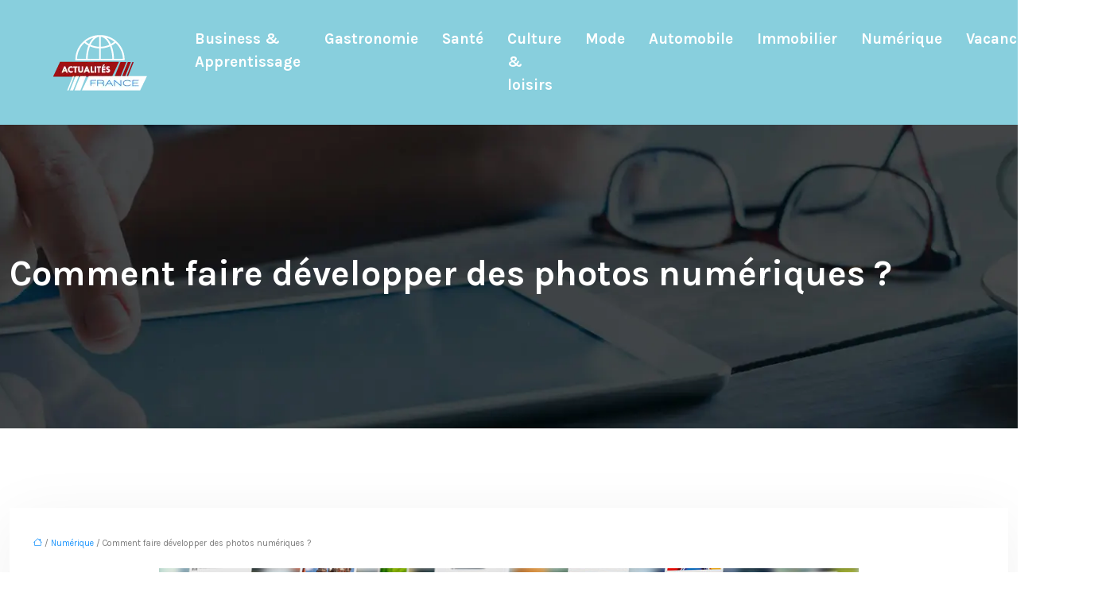

--- FILE ---
content_type: text/html; charset=UTF-8
request_url: https://www.actualitesfrance.fr/comment-faire-developper-des-photos-numeriques/
body_size: 11527
content:
<!DOCTYPE html>
<html lang="fr-FR">
<head>
<meta charset="UTF-8" />
<meta name="viewport" content="width=device-width">
<link rel="shortcut icon" href="/wp-content/uploads/2020/02/favicon.png" />
<script type="application/ld+json">
{
    "@context": "https://schema.org",
    "@graph": [
        {
            "@type": "WebSite",
            "@id": "https://www.actualitesfrance.fr#website",
            "url": "https://www.actualitesfrance.fr",
            "name": "actualitesfrance",
            "inLanguage": "fr-FR",
            "publisher": {
                "@id": "https://www.actualitesfrance.fr#organization"
            }
        },
        {
            "@type": "Organization",
            "@id": "https://www.actualitesfrance.fr#organization",
            "name": "actualitesfrance",
            "url": "https://www.actualitesfrance.fr",
            "logo": {
                "@type": "ImageObject",
                "@id": "https://www.actualitesfrance.fr#logo",
                "url": "https://www.actualitesfrance.fr/wp-content/uploads/2024/04/logo-actualites-france.webp"
            }
        },
        {
            "@type": "Person",
            "@id": "https://www.actualitesfrance.fr/author/actualitesfrance#person",
            "name": "admin",
            "jobTitle": "Rédaction Web",
            "url": "https://www.actualitesfrance.fr/author/actualitesfrance",
            "worksFor": {
                "@id": "https://www.actualitesfrance.fr#organization"
            },
            "image": {
                "@type": "ImageObject",
                "url": ""
            }
        },
        {
            "@type": "WebPage",
            "@id": "https://www.actualitesfrance.fr/comment-faire-developper-des-photos-numeriques/#webpage",
            "url": "https://www.actualitesfrance.fr/comment-faire-developper-des-photos-numeriques/",
            "isPartOf": {
                "@id": "https://www.actualitesfrance.fr#website"
            },
            "breadcrumb": {
                "@id": "https://www.actualitesfrance.fr/comment-faire-developper-des-photos-numeriques/#breadcrumb"
            },
            "inLanguage": "fr_FR",
            "primaryImageOfPage": {
                "@id": "https://www.actualitesfrance.fr/wp-content/uploads/2021/11/photos.jpg"
            }
        },
        {
            "@type": "Article",
            "@id": "https://www.actualitesfrance.fr/comment-faire-developper-des-photos-numeriques/#article",
            "headline": "Comment faire développer des photos numériques ?",
            "mainEntityOfPage": {
                "@id": "https://www.actualitesfrance.fr/comment-faire-developper-des-photos-numeriques/#webpage"
            },
            "image": {
                "@type": "ImageObject",
                "@id": "https://www.actualitesfrance.fr/wp-content/uploads/2021/11/photos.jpg",
                "url": "https://www.actualitesfrance.fr/wp-content/uploads/2021/11/photos.jpg",
                "width": 880,
                "height": 300,
                "alt": "photos"
            },
            "wordCount": 999,
            "isAccessibleForFree": true,
            "articleSection": [
                "Numérique"
            ],
            "datePublished": "2021-11-18T00:49:53+00:00",
            "author": {
                "@id": "https://www.actualitesfrance.fr/author/actualitesfrance#person"
            },
            "publisher": {
                "@id": "https://www.actualitesfrance.fr#organization"
            },
            "inLanguage": "fr-FR"
        },
        {
            "@type": "BreadcrumbList",
            "@id": "https://www.actualitesfrance.fr/comment-faire-developper-des-photos-numeriques/#breadcrumb",
            "itemListElement": [
                {
                    "@type": "ListItem",
                    "position": 1,
                    "name": "Accueil",
                    "item": "https://www.actualitesfrance.fr/"
                },
                {
                    "@type": "ListItem",
                    "position": 2,
                    "name": "Numérique",
                    "item": "https://www.actualitesfrance.fr/numerique/"
                },
                {
                    "@type": "ListItem",
                    "position": 3,
                    "name": "Comment faire développer des photos numériques ?",
                    "item": "https://www.actualitesfrance.fr/comment-faire-developper-des-photos-numeriques/"
                }
            ]
        }
    ]
}</script>
<meta name='robots' content='max-image-preview:large' />
<title>Guide sur le développement des photos numériques</title><meta name="description" content="À travers cet article, vous saurez pourquoi choisir le tirage de photos numériques et comment fonctionne leurs impressions via des studios photos en ligne."><link rel="alternate" title="oEmbed (JSON)" type="application/json+oembed" href="https://www.actualitesfrance.fr/wp-json/oembed/1.0/embed?url=https%3A%2F%2Fwww.actualitesfrance.fr%2Fcomment-faire-developper-des-photos-numeriques%2F" />
<link rel="alternate" title="oEmbed (XML)" type="text/xml+oembed" href="https://www.actualitesfrance.fr/wp-json/oembed/1.0/embed?url=https%3A%2F%2Fwww.actualitesfrance.fr%2Fcomment-faire-developper-des-photos-numeriques%2F&#038;format=xml" />
<style id='wp-img-auto-sizes-contain-inline-css' type='text/css'>
img:is([sizes=auto i],[sizes^="auto," i]){contain-intrinsic-size:3000px 1500px}
/*# sourceURL=wp-img-auto-sizes-contain-inline-css */
</style>
<style id='wp-block-library-inline-css' type='text/css'>
:root{--wp-block-synced-color:#7a00df;--wp-block-synced-color--rgb:122,0,223;--wp-bound-block-color:var(--wp-block-synced-color);--wp-editor-canvas-background:#ddd;--wp-admin-theme-color:#007cba;--wp-admin-theme-color--rgb:0,124,186;--wp-admin-theme-color-darker-10:#006ba1;--wp-admin-theme-color-darker-10--rgb:0,107,160.5;--wp-admin-theme-color-darker-20:#005a87;--wp-admin-theme-color-darker-20--rgb:0,90,135;--wp-admin-border-width-focus:2px}@media (min-resolution:192dpi){:root{--wp-admin-border-width-focus:1.5px}}.wp-element-button{cursor:pointer}:root .has-very-light-gray-background-color{background-color:#eee}:root .has-very-dark-gray-background-color{background-color:#313131}:root .has-very-light-gray-color{color:#eee}:root .has-very-dark-gray-color{color:#313131}:root .has-vivid-green-cyan-to-vivid-cyan-blue-gradient-background{background:linear-gradient(135deg,#00d084,#0693e3)}:root .has-purple-crush-gradient-background{background:linear-gradient(135deg,#34e2e4,#4721fb 50%,#ab1dfe)}:root .has-hazy-dawn-gradient-background{background:linear-gradient(135deg,#faaca8,#dad0ec)}:root .has-subdued-olive-gradient-background{background:linear-gradient(135deg,#fafae1,#67a671)}:root .has-atomic-cream-gradient-background{background:linear-gradient(135deg,#fdd79a,#004a59)}:root .has-nightshade-gradient-background{background:linear-gradient(135deg,#330968,#31cdcf)}:root .has-midnight-gradient-background{background:linear-gradient(135deg,#020381,#2874fc)}:root{--wp--preset--font-size--normal:16px;--wp--preset--font-size--huge:42px}.has-regular-font-size{font-size:1em}.has-larger-font-size{font-size:2.625em}.has-normal-font-size{font-size:var(--wp--preset--font-size--normal)}.has-huge-font-size{font-size:var(--wp--preset--font-size--huge)}.has-text-align-center{text-align:center}.has-text-align-left{text-align:left}.has-text-align-right{text-align:right}.has-fit-text{white-space:nowrap!important}#end-resizable-editor-section{display:none}.aligncenter{clear:both}.items-justified-left{justify-content:flex-start}.items-justified-center{justify-content:center}.items-justified-right{justify-content:flex-end}.items-justified-space-between{justify-content:space-between}.screen-reader-text{border:0;clip-path:inset(50%);height:1px;margin:-1px;overflow:hidden;padding:0;position:absolute;width:1px;word-wrap:normal!important}.screen-reader-text:focus{background-color:#ddd;clip-path:none;color:#444;display:block;font-size:1em;height:auto;left:5px;line-height:normal;padding:15px 23px 14px;text-decoration:none;top:5px;width:auto;z-index:100000}html :where(.has-border-color){border-style:solid}html :where([style*=border-top-color]){border-top-style:solid}html :where([style*=border-right-color]){border-right-style:solid}html :where([style*=border-bottom-color]){border-bottom-style:solid}html :where([style*=border-left-color]){border-left-style:solid}html :where([style*=border-width]){border-style:solid}html :where([style*=border-top-width]){border-top-style:solid}html :where([style*=border-right-width]){border-right-style:solid}html :where([style*=border-bottom-width]){border-bottom-style:solid}html :where([style*=border-left-width]){border-left-style:solid}html :where(img[class*=wp-image-]){height:auto;max-width:100%}:where(figure){margin:0 0 1em}html :where(.is-position-sticky){--wp-admin--admin-bar--position-offset:var(--wp-admin--admin-bar--height,0px)}@media screen and (max-width:600px){html :where(.is-position-sticky){--wp-admin--admin-bar--position-offset:0px}}

/*# sourceURL=wp-block-library-inline-css */
</style><style id='global-styles-inline-css' type='text/css'>
:root{--wp--preset--aspect-ratio--square: 1;--wp--preset--aspect-ratio--4-3: 4/3;--wp--preset--aspect-ratio--3-4: 3/4;--wp--preset--aspect-ratio--3-2: 3/2;--wp--preset--aspect-ratio--2-3: 2/3;--wp--preset--aspect-ratio--16-9: 16/9;--wp--preset--aspect-ratio--9-16: 9/16;--wp--preset--color--black: #000000;--wp--preset--color--cyan-bluish-gray: #abb8c3;--wp--preset--color--white: #ffffff;--wp--preset--color--pale-pink: #f78da7;--wp--preset--color--vivid-red: #cf2e2e;--wp--preset--color--luminous-vivid-orange: #ff6900;--wp--preset--color--luminous-vivid-amber: #fcb900;--wp--preset--color--light-green-cyan: #7bdcb5;--wp--preset--color--vivid-green-cyan: #00d084;--wp--preset--color--pale-cyan-blue: #8ed1fc;--wp--preset--color--vivid-cyan-blue: #0693e3;--wp--preset--color--vivid-purple: #9b51e0;--wp--preset--color--base: #f9f9f9;--wp--preset--color--base-2: #ffffff;--wp--preset--color--contrast: #111111;--wp--preset--color--contrast-2: #636363;--wp--preset--color--contrast-3: #A4A4A4;--wp--preset--color--accent: #cfcabe;--wp--preset--color--accent-2: #c2a990;--wp--preset--color--accent-3: #d8613c;--wp--preset--color--accent-4: #b1c5a4;--wp--preset--color--accent-5: #b5bdbc;--wp--preset--gradient--vivid-cyan-blue-to-vivid-purple: linear-gradient(135deg,rgb(6,147,227) 0%,rgb(155,81,224) 100%);--wp--preset--gradient--light-green-cyan-to-vivid-green-cyan: linear-gradient(135deg,rgb(122,220,180) 0%,rgb(0,208,130) 100%);--wp--preset--gradient--luminous-vivid-amber-to-luminous-vivid-orange: linear-gradient(135deg,rgb(252,185,0) 0%,rgb(255,105,0) 100%);--wp--preset--gradient--luminous-vivid-orange-to-vivid-red: linear-gradient(135deg,rgb(255,105,0) 0%,rgb(207,46,46) 100%);--wp--preset--gradient--very-light-gray-to-cyan-bluish-gray: linear-gradient(135deg,rgb(238,238,238) 0%,rgb(169,184,195) 100%);--wp--preset--gradient--cool-to-warm-spectrum: linear-gradient(135deg,rgb(74,234,220) 0%,rgb(151,120,209) 20%,rgb(207,42,186) 40%,rgb(238,44,130) 60%,rgb(251,105,98) 80%,rgb(254,248,76) 100%);--wp--preset--gradient--blush-light-purple: linear-gradient(135deg,rgb(255,206,236) 0%,rgb(152,150,240) 100%);--wp--preset--gradient--blush-bordeaux: linear-gradient(135deg,rgb(254,205,165) 0%,rgb(254,45,45) 50%,rgb(107,0,62) 100%);--wp--preset--gradient--luminous-dusk: linear-gradient(135deg,rgb(255,203,112) 0%,rgb(199,81,192) 50%,rgb(65,88,208) 100%);--wp--preset--gradient--pale-ocean: linear-gradient(135deg,rgb(255,245,203) 0%,rgb(182,227,212) 50%,rgb(51,167,181) 100%);--wp--preset--gradient--electric-grass: linear-gradient(135deg,rgb(202,248,128) 0%,rgb(113,206,126) 100%);--wp--preset--gradient--midnight: linear-gradient(135deg,rgb(2,3,129) 0%,rgb(40,116,252) 100%);--wp--preset--gradient--gradient-1: linear-gradient(to bottom, #cfcabe 0%, #F9F9F9 100%);--wp--preset--gradient--gradient-2: linear-gradient(to bottom, #C2A990 0%, #F9F9F9 100%);--wp--preset--gradient--gradient-3: linear-gradient(to bottom, #D8613C 0%, #F9F9F9 100%);--wp--preset--gradient--gradient-4: linear-gradient(to bottom, #B1C5A4 0%, #F9F9F9 100%);--wp--preset--gradient--gradient-5: linear-gradient(to bottom, #B5BDBC 0%, #F9F9F9 100%);--wp--preset--gradient--gradient-6: linear-gradient(to bottom, #A4A4A4 0%, #F9F9F9 100%);--wp--preset--gradient--gradient-7: linear-gradient(to bottom, #cfcabe 50%, #F9F9F9 50%);--wp--preset--gradient--gradient-8: linear-gradient(to bottom, #C2A990 50%, #F9F9F9 50%);--wp--preset--gradient--gradient-9: linear-gradient(to bottom, #D8613C 50%, #F9F9F9 50%);--wp--preset--gradient--gradient-10: linear-gradient(to bottom, #B1C5A4 50%, #F9F9F9 50%);--wp--preset--gradient--gradient-11: linear-gradient(to bottom, #B5BDBC 50%, #F9F9F9 50%);--wp--preset--gradient--gradient-12: linear-gradient(to bottom, #A4A4A4 50%, #F9F9F9 50%);--wp--preset--font-size--small: 13px;--wp--preset--font-size--medium: 20px;--wp--preset--font-size--large: 36px;--wp--preset--font-size--x-large: 42px;--wp--preset--spacing--20: min(1.5rem, 2vw);--wp--preset--spacing--30: min(2.5rem, 3vw);--wp--preset--spacing--40: min(4rem, 5vw);--wp--preset--spacing--50: min(6.5rem, 8vw);--wp--preset--spacing--60: min(10.5rem, 13vw);--wp--preset--spacing--70: 3.38rem;--wp--preset--spacing--80: 5.06rem;--wp--preset--spacing--10: 1rem;--wp--preset--shadow--natural: 6px 6px 9px rgba(0, 0, 0, 0.2);--wp--preset--shadow--deep: 12px 12px 50px rgba(0, 0, 0, 0.4);--wp--preset--shadow--sharp: 6px 6px 0px rgba(0, 0, 0, 0.2);--wp--preset--shadow--outlined: 6px 6px 0px -3px rgb(255, 255, 255), 6px 6px rgb(0, 0, 0);--wp--preset--shadow--crisp: 6px 6px 0px rgb(0, 0, 0);}:root { --wp--style--global--content-size: 1320px;--wp--style--global--wide-size: 1920px; }:where(body) { margin: 0; }.wp-site-blocks { padding-top: var(--wp--style--root--padding-top); padding-bottom: var(--wp--style--root--padding-bottom); }.has-global-padding { padding-right: var(--wp--style--root--padding-right); padding-left: var(--wp--style--root--padding-left); }.has-global-padding > .alignfull { margin-right: calc(var(--wp--style--root--padding-right) * -1); margin-left: calc(var(--wp--style--root--padding-left) * -1); }.has-global-padding :where(:not(.alignfull.is-layout-flow) > .has-global-padding:not(.wp-block-block, .alignfull)) { padding-right: 0; padding-left: 0; }.has-global-padding :where(:not(.alignfull.is-layout-flow) > .has-global-padding:not(.wp-block-block, .alignfull)) > .alignfull { margin-left: 0; margin-right: 0; }.wp-site-blocks > .alignleft { float: left; margin-right: 2em; }.wp-site-blocks > .alignright { float: right; margin-left: 2em; }.wp-site-blocks > .aligncenter { justify-content: center; margin-left: auto; margin-right: auto; }:where(.wp-site-blocks) > * { margin-block-start: 1.2rem; margin-block-end: 0; }:where(.wp-site-blocks) > :first-child { margin-block-start: 0; }:where(.wp-site-blocks) > :last-child { margin-block-end: 0; }:root { --wp--style--block-gap: 1.2rem; }:root :where(.is-layout-flow) > :first-child{margin-block-start: 0;}:root :where(.is-layout-flow) > :last-child{margin-block-end: 0;}:root :where(.is-layout-flow) > *{margin-block-start: 1.2rem;margin-block-end: 0;}:root :where(.is-layout-constrained) > :first-child{margin-block-start: 0;}:root :where(.is-layout-constrained) > :last-child{margin-block-end: 0;}:root :where(.is-layout-constrained) > *{margin-block-start: 1.2rem;margin-block-end: 0;}:root :where(.is-layout-flex){gap: 1.2rem;}:root :where(.is-layout-grid){gap: 1.2rem;}.is-layout-flow > .alignleft{float: left;margin-inline-start: 0;margin-inline-end: 2em;}.is-layout-flow > .alignright{float: right;margin-inline-start: 2em;margin-inline-end: 0;}.is-layout-flow > .aligncenter{margin-left: auto !important;margin-right: auto !important;}.is-layout-constrained > .alignleft{float: left;margin-inline-start: 0;margin-inline-end: 2em;}.is-layout-constrained > .alignright{float: right;margin-inline-start: 2em;margin-inline-end: 0;}.is-layout-constrained > .aligncenter{margin-left: auto !important;margin-right: auto !important;}.is-layout-constrained > :where(:not(.alignleft):not(.alignright):not(.alignfull)){max-width: var(--wp--style--global--content-size);margin-left: auto !important;margin-right: auto !important;}.is-layout-constrained > .alignwide{max-width: var(--wp--style--global--wide-size);}body .is-layout-flex{display: flex;}.is-layout-flex{flex-wrap: wrap;align-items: center;}.is-layout-flex > :is(*, div){margin: 0;}body .is-layout-grid{display: grid;}.is-layout-grid > :is(*, div){margin: 0;}body{--wp--style--root--padding-top: 0px;--wp--style--root--padding-right: var(--wp--preset--spacing--50);--wp--style--root--padding-bottom: 0px;--wp--style--root--padding-left: var(--wp--preset--spacing--50);}a:where(:not(.wp-element-button)){text-decoration: underline;}:root :where(a:where(:not(.wp-element-button)):hover){text-decoration: none;}:root :where(.wp-element-button, .wp-block-button__link){background-color: var(--wp--preset--color--contrast);border-radius: .33rem;border-color: var(--wp--preset--color--contrast);border-width: 0;color: var(--wp--preset--color--base);font-family: inherit;font-size: var(--wp--preset--font-size--small);font-style: normal;font-weight: 500;letter-spacing: inherit;line-height: inherit;padding-top: 0.6rem;padding-right: 1rem;padding-bottom: 0.6rem;padding-left: 1rem;text-decoration: none;text-transform: inherit;}:root :where(.wp-element-button:hover, .wp-block-button__link:hover){background-color: var(--wp--preset--color--contrast-2);border-color: var(--wp--preset--color--contrast-2);color: var(--wp--preset--color--base);}:root :where(.wp-element-button:focus, .wp-block-button__link:focus){background-color: var(--wp--preset--color--contrast-2);border-color: var(--wp--preset--color--contrast-2);color: var(--wp--preset--color--base);outline-color: var(--wp--preset--color--contrast);outline-offset: 2px;outline-style: dotted;outline-width: 1px;}:root :where(.wp-element-button:active, .wp-block-button__link:active){background-color: var(--wp--preset--color--contrast);color: var(--wp--preset--color--base);}:root :where(.wp-element-caption, .wp-block-audio figcaption, .wp-block-embed figcaption, .wp-block-gallery figcaption, .wp-block-image figcaption, .wp-block-table figcaption, .wp-block-video figcaption){color: var(--wp--preset--color--contrast-2);font-family: var(--wp--preset--font-family--body);font-size: 0.8rem;}.has-black-color{color: var(--wp--preset--color--black) !important;}.has-cyan-bluish-gray-color{color: var(--wp--preset--color--cyan-bluish-gray) !important;}.has-white-color{color: var(--wp--preset--color--white) !important;}.has-pale-pink-color{color: var(--wp--preset--color--pale-pink) !important;}.has-vivid-red-color{color: var(--wp--preset--color--vivid-red) !important;}.has-luminous-vivid-orange-color{color: var(--wp--preset--color--luminous-vivid-orange) !important;}.has-luminous-vivid-amber-color{color: var(--wp--preset--color--luminous-vivid-amber) !important;}.has-light-green-cyan-color{color: var(--wp--preset--color--light-green-cyan) !important;}.has-vivid-green-cyan-color{color: var(--wp--preset--color--vivid-green-cyan) !important;}.has-pale-cyan-blue-color{color: var(--wp--preset--color--pale-cyan-blue) !important;}.has-vivid-cyan-blue-color{color: var(--wp--preset--color--vivid-cyan-blue) !important;}.has-vivid-purple-color{color: var(--wp--preset--color--vivid-purple) !important;}.has-base-color{color: var(--wp--preset--color--base) !important;}.has-base-2-color{color: var(--wp--preset--color--base-2) !important;}.has-contrast-color{color: var(--wp--preset--color--contrast) !important;}.has-contrast-2-color{color: var(--wp--preset--color--contrast-2) !important;}.has-contrast-3-color{color: var(--wp--preset--color--contrast-3) !important;}.has-accent-color{color: var(--wp--preset--color--accent) !important;}.has-accent-2-color{color: var(--wp--preset--color--accent-2) !important;}.has-accent-3-color{color: var(--wp--preset--color--accent-3) !important;}.has-accent-4-color{color: var(--wp--preset--color--accent-4) !important;}.has-accent-5-color{color: var(--wp--preset--color--accent-5) !important;}.has-black-background-color{background-color: var(--wp--preset--color--black) !important;}.has-cyan-bluish-gray-background-color{background-color: var(--wp--preset--color--cyan-bluish-gray) !important;}.has-white-background-color{background-color: var(--wp--preset--color--white) !important;}.has-pale-pink-background-color{background-color: var(--wp--preset--color--pale-pink) !important;}.has-vivid-red-background-color{background-color: var(--wp--preset--color--vivid-red) !important;}.has-luminous-vivid-orange-background-color{background-color: var(--wp--preset--color--luminous-vivid-orange) !important;}.has-luminous-vivid-amber-background-color{background-color: var(--wp--preset--color--luminous-vivid-amber) !important;}.has-light-green-cyan-background-color{background-color: var(--wp--preset--color--light-green-cyan) !important;}.has-vivid-green-cyan-background-color{background-color: var(--wp--preset--color--vivid-green-cyan) !important;}.has-pale-cyan-blue-background-color{background-color: var(--wp--preset--color--pale-cyan-blue) !important;}.has-vivid-cyan-blue-background-color{background-color: var(--wp--preset--color--vivid-cyan-blue) !important;}.has-vivid-purple-background-color{background-color: var(--wp--preset--color--vivid-purple) !important;}.has-base-background-color{background-color: var(--wp--preset--color--base) !important;}.has-base-2-background-color{background-color: var(--wp--preset--color--base-2) !important;}.has-contrast-background-color{background-color: var(--wp--preset--color--contrast) !important;}.has-contrast-2-background-color{background-color: var(--wp--preset--color--contrast-2) !important;}.has-contrast-3-background-color{background-color: var(--wp--preset--color--contrast-3) !important;}.has-accent-background-color{background-color: var(--wp--preset--color--accent) !important;}.has-accent-2-background-color{background-color: var(--wp--preset--color--accent-2) !important;}.has-accent-3-background-color{background-color: var(--wp--preset--color--accent-3) !important;}.has-accent-4-background-color{background-color: var(--wp--preset--color--accent-4) !important;}.has-accent-5-background-color{background-color: var(--wp--preset--color--accent-5) !important;}.has-black-border-color{border-color: var(--wp--preset--color--black) !important;}.has-cyan-bluish-gray-border-color{border-color: var(--wp--preset--color--cyan-bluish-gray) !important;}.has-white-border-color{border-color: var(--wp--preset--color--white) !important;}.has-pale-pink-border-color{border-color: var(--wp--preset--color--pale-pink) !important;}.has-vivid-red-border-color{border-color: var(--wp--preset--color--vivid-red) !important;}.has-luminous-vivid-orange-border-color{border-color: var(--wp--preset--color--luminous-vivid-orange) !important;}.has-luminous-vivid-amber-border-color{border-color: var(--wp--preset--color--luminous-vivid-amber) !important;}.has-light-green-cyan-border-color{border-color: var(--wp--preset--color--light-green-cyan) !important;}.has-vivid-green-cyan-border-color{border-color: var(--wp--preset--color--vivid-green-cyan) !important;}.has-pale-cyan-blue-border-color{border-color: var(--wp--preset--color--pale-cyan-blue) !important;}.has-vivid-cyan-blue-border-color{border-color: var(--wp--preset--color--vivid-cyan-blue) !important;}.has-vivid-purple-border-color{border-color: var(--wp--preset--color--vivid-purple) !important;}.has-base-border-color{border-color: var(--wp--preset--color--base) !important;}.has-base-2-border-color{border-color: var(--wp--preset--color--base-2) !important;}.has-contrast-border-color{border-color: var(--wp--preset--color--contrast) !important;}.has-contrast-2-border-color{border-color: var(--wp--preset--color--contrast-2) !important;}.has-contrast-3-border-color{border-color: var(--wp--preset--color--contrast-3) !important;}.has-accent-border-color{border-color: var(--wp--preset--color--accent) !important;}.has-accent-2-border-color{border-color: var(--wp--preset--color--accent-2) !important;}.has-accent-3-border-color{border-color: var(--wp--preset--color--accent-3) !important;}.has-accent-4-border-color{border-color: var(--wp--preset--color--accent-4) !important;}.has-accent-5-border-color{border-color: var(--wp--preset--color--accent-5) !important;}.has-vivid-cyan-blue-to-vivid-purple-gradient-background{background: var(--wp--preset--gradient--vivid-cyan-blue-to-vivid-purple) !important;}.has-light-green-cyan-to-vivid-green-cyan-gradient-background{background: var(--wp--preset--gradient--light-green-cyan-to-vivid-green-cyan) !important;}.has-luminous-vivid-amber-to-luminous-vivid-orange-gradient-background{background: var(--wp--preset--gradient--luminous-vivid-amber-to-luminous-vivid-orange) !important;}.has-luminous-vivid-orange-to-vivid-red-gradient-background{background: var(--wp--preset--gradient--luminous-vivid-orange-to-vivid-red) !important;}.has-very-light-gray-to-cyan-bluish-gray-gradient-background{background: var(--wp--preset--gradient--very-light-gray-to-cyan-bluish-gray) !important;}.has-cool-to-warm-spectrum-gradient-background{background: var(--wp--preset--gradient--cool-to-warm-spectrum) !important;}.has-blush-light-purple-gradient-background{background: var(--wp--preset--gradient--blush-light-purple) !important;}.has-blush-bordeaux-gradient-background{background: var(--wp--preset--gradient--blush-bordeaux) !important;}.has-luminous-dusk-gradient-background{background: var(--wp--preset--gradient--luminous-dusk) !important;}.has-pale-ocean-gradient-background{background: var(--wp--preset--gradient--pale-ocean) !important;}.has-electric-grass-gradient-background{background: var(--wp--preset--gradient--electric-grass) !important;}.has-midnight-gradient-background{background: var(--wp--preset--gradient--midnight) !important;}.has-gradient-1-gradient-background{background: var(--wp--preset--gradient--gradient-1) !important;}.has-gradient-2-gradient-background{background: var(--wp--preset--gradient--gradient-2) !important;}.has-gradient-3-gradient-background{background: var(--wp--preset--gradient--gradient-3) !important;}.has-gradient-4-gradient-background{background: var(--wp--preset--gradient--gradient-4) !important;}.has-gradient-5-gradient-background{background: var(--wp--preset--gradient--gradient-5) !important;}.has-gradient-6-gradient-background{background: var(--wp--preset--gradient--gradient-6) !important;}.has-gradient-7-gradient-background{background: var(--wp--preset--gradient--gradient-7) !important;}.has-gradient-8-gradient-background{background: var(--wp--preset--gradient--gradient-8) !important;}.has-gradient-9-gradient-background{background: var(--wp--preset--gradient--gradient-9) !important;}.has-gradient-10-gradient-background{background: var(--wp--preset--gradient--gradient-10) !important;}.has-gradient-11-gradient-background{background: var(--wp--preset--gradient--gradient-11) !important;}.has-gradient-12-gradient-background{background: var(--wp--preset--gradient--gradient-12) !important;}.has-small-font-size{font-size: var(--wp--preset--font-size--small) !important;}.has-medium-font-size{font-size: var(--wp--preset--font-size--medium) !important;}.has-large-font-size{font-size: var(--wp--preset--font-size--large) !important;}.has-x-large-font-size{font-size: var(--wp--preset--font-size--x-large) !important;}
/*# sourceURL=global-styles-inline-css */
</style>

<link rel='stylesheet' id='default-css' href='https://www.actualitesfrance.fr/wp-content/themes/factory-templates-4/style.css?ver=834e23731720f48c5f54a903ec8a73cf' type='text/css' media='all' />
<link rel='stylesheet' id='bootstrap5-css' href='https://www.actualitesfrance.fr/wp-content/themes/factory-templates-4/css/bootstrap.min.css?ver=834e23731720f48c5f54a903ec8a73cf' type='text/css' media='all' />
<link rel='stylesheet' id='bootstrap-icon-css' href='https://www.actualitesfrance.fr/wp-content/themes/factory-templates-4/css/bootstrap-icons.css?ver=834e23731720f48c5f54a903ec8a73cf' type='text/css' media='all' />
<link rel='stylesheet' id='global-css' href='https://www.actualitesfrance.fr/wp-content/themes/factory-templates-4/css/global.css?ver=834e23731720f48c5f54a903ec8a73cf' type='text/css' media='all' />
<link rel='stylesheet' id='light-theme-css' href='https://www.actualitesfrance.fr/wp-content/themes/factory-templates-4/css/light.css?ver=834e23731720f48c5f54a903ec8a73cf' type='text/css' media='all' />
<script type="text/javascript" src="https://code.jquery.com/jquery-3.2.1.min.js?ver=834e23731720f48c5f54a903ec8a73cf" id="jquery3.2.1-js"></script>
<script type="text/javascript" src="https://www.actualitesfrance.fr/wp-content/themes/factory-templates-4/js/fn.js?ver=834e23731720f48c5f54a903ec8a73cf" id="default_script-js"></script>
<link rel="https://api.w.org/" href="https://www.actualitesfrance.fr/wp-json/" /><link rel="alternate" title="JSON" type="application/json" href="https://www.actualitesfrance.fr/wp-json/wp/v2/posts/25735" /><link rel="EditURI" type="application/rsd+xml" title="RSD" href="https://www.actualitesfrance.fr/xmlrpc.php?rsd" />
<link rel="canonical" href="https://www.actualitesfrance.fr/comment-faire-developper-des-photos-numeriques/" />
<link rel='shortlink' href='https://www.actualitesfrance.fr/?p=25735' />
 
<link href="https://fonts.googleapis.com/css2?family=Karla:ital,wght@0,200..800;1,200..800&display=swap" rel="stylesheet">
<meta name="google-site-verification" content="xHJ8aQ9wXSn4M0lXdbXsAXyLRjS3pzxZcDGASNjKPtE" />
<meta name="google-site-verification" content="w_-G1r8Mnm0VueH663bxFA37dIe2GasmW2-0CHw5ADo" />
 
<style type="text/css">
.default_color_background,.menu-bars{background-color : #3a559e }.default_color_text,a,h1 span,h2 span,h3 span,h4 span,h5 span,h6 span{color :#3a559e }.navigation li a,.navigation li.disabled,.navigation li.active a,.owl-dots .owl-dot.active span,.owl-dots .owl-dot:hover span{background-color: #3a559e;}
.block-spc{border-color:#3a559e}
.page-content a{color : #1c95fc }.page-content a:hover{color : #fd353a }.col-menu,.main-navigation{background-color:transparent;}.main-navigation {padding:10px 0;}.main-navigation.scrolled{padding:0 0 0 0 ;}.main-navigation.scrolled{background-color:#fff;}.main-navigation .logo-main{height: 80px;}.main-navigation  .logo-sticky{height: 60px;}nav li a{font-size:19px;}nav li a{line-height:29px;}nav li a{color:#fff!important;}nav li:hover > a,.current-menu-item > a{color:#fff!important;}.scrolled nav li a{color:#000!important;}.scrolled nav li:hover a,.scrolled .current-menu-item a{color:#3a559e!important;}.sub-menu a{color:#000!important;}.archive h1{color:#fff!important;}.category .subheader,.single .subheader{padding:160px 0px }.archive h1{text-align:left!important;} .archive h1{font-size:45px}  .archive h2,.cat-description h2{font-size:25px} .archive h2 a,.cat-description h2{color:#000!important;}.archive .readmore{background-color:#3a559e;}.archive .readmore{color:#fff;}.archive .readmore:hover{background-color:#a01015;}.archive .readmore:hover{color:#fff;}.archive .readmore{padding:8px 20px;}.single h1{color:#fff!important;}.single .the-post h2{color:#040707!important;}.single .the-post h3{color:#040707!important;}.single .the-post h4{color:#040707!important;}.single .the-post h5{color:#040707!important;}.single .the-post h6{color:#040707!important;} .single .post-content a{color:#1c95fc} .single .post-content a:hover{color:#fd353a}.single h1{text-align:left!important;}.single h1{font-size: 45px}.single h2{font-size: 25px}.single h3{font-size: 21px}.single h4{font-size: 18px}.single h5{font-size: 15px}.single h6{font-size: 15px}footer{background-position:top } #back_to_top{background-color:#a00f13;}#back_to_top i, #back_to_top svg{color:#fff;} footer{padding:0px} #back_to_top {padding:3px 5px 6px;}</style>
<style>:root {
    --color-primary: #3a559e;
    --color-primary-light: #4b6ecd;
    --color-primary-dark: #283b6e;
    --color-primary-hover: #344c8e;
    --color-primary-muted: #5c88fc;
            --color-background: actualitesfrance;
    --color-text: #ffffff;
} </style>
<style id="custom-st" type="text/css">
body{font-size:15px;font-weight:400;line-height:30px;font-family:Karla;color:#7d7d7d;}h1,h2,h3,h4{font-family:Karla;font-weight:700;}a{text-decoration:none;}p{text-align:justify;}.b2{margin-top:-8%!important;position:relative;box-shadow:0 15px 38px 0 rgba(0,0,0,0.1);}.b4{position:relative;}.image-bg img{width:30%;position:absolute;right:10%;bottom:0;}.b8{margin-top:-5%;position:relative;}.main-navigation{z-index:3!important;position:relative;padding-right:30px!important;padding-left:30px!important;}body:not(.home) .main-navigation{background-color:#88cfdd;}.main-navigation.scrolled{box-shadow:0 15px 38px 0 rgba(0,0,0,0.1);}nav li a{font-family:Karla;font-weight:700;white-space:normal!important;}nav li a{position:relative;}nav li a:after{content:'';position:absolute;bottom:-2px;height:2px;width:0;left:12px;background:transparent;transition:.3s;}nav li a:hover:after,nav li.current-menu-item a:after{width:calc(100% - 25px)!important;background:#fff!important;}.main-navigation.scrolled nav li a:hover:after,.main-navigation.scrolled nav li.current-menu-item a:after{background:#333 !important;}.main-navigation .sub-menu{padding:0px!important;}.navbar{padding:0px!important;}.sub-menu>li{padding:20px 15px!important;border-bottom:1px solid rgba(0,0,0,0.1);}.classic-menu li a{padding:25px 15px 25px 15px;}.main-navigation .menu-item-has-children:after{top:20px;color:#d7654e;}.scrolled nav .sub-menu li a{color:#353535!important;}.sub-menu li:hover a,.scrolled nav .sub-menu li:hover a{color:#e7a88d!important;}.widget_sidebar{margin-bottom:50px;background:#fff;box-shadow:0 15px 76px 0 rgba(0,0,0,.1);box-sizing:border-box;padding:25px 20px 20px;}.loop-post .align-items-center div{padding:0 0 0 20px;}.archive h2{margin-bottom:0.7em;}.archive .post{box-shadow:0 30px 100px 0 rgba(221,224,231,0.5);padding:30px 30px 30px;}.single .title{position:relative;z-index:1;}.single .all-post-content{padding:30px;background:#fff;box-shadow:0 15px 76px 0 rgba(0,0,0,.06);margin-bottom:50px;}.widget_sidebar .sidebar-widget{margin-bottom:1em;color:#333;text-align:left;position:relative;padding-bottom:1em;border-bottom:none!important;}.sidebar-widget:before{width:100%;border-bottom:1px solid #ececec;}.sidebar-widget:before,.sidebar-widget:after{content:"";position:absolute;left:0;bottom:2px;}.sidebar-widget:after{width:50px;border-bottom:1px solid #1c95fc;}footer .copyright{padding:20px;background-color:#121212;text-align:center;color:#fff;}</style>
</head> 

<body class="wp-singular post-template-default single single-post postid-25735 single-format-standard wp-theme-factory-templates-4 catid-9" style="background-color: actualitesfrance;">

<div class="main-navigation  container-fluid is_sticky none-mobile">
<nav class="navbar navbar-expand-lg  container-fluid">

<a id="logo" href="https://www.actualitesfrance.fr">
<img class="logo-main" src="/wp-content/uploads/2024/04/logo-actualites-france.webp"  width="200px"   height="80px"  alt="logo">
<img class="logo-sticky" src="/wp-content/uploads/2024/04/logo-actualites-france-2.webp" width="auto" height="60px" alt="logo"></a>

    <button class="navbar-toggler" type="button" data-bs-toggle="collapse" data-bs-target="#navbarSupportedContent" aria-controls="navbarSupportedContent" aria-expanded="false" aria-label="Toggle navigation">
      <span class="navbar-toggler-icon"><i class="bi bi-list"></i></span>
    </button>

    <div class="collapse navbar-collapse" id="navbarSupportedContent">

<ul id="main-menu" class="classic-menu navbar-nav ms-auto mb-2 mb-lg-0"><li id="menu-item-25294" class="menu-item menu-item-type-taxonomy menu-item-object-category"><a href="https://www.actualitesfrance.fr/business-apprentissage/">Business &amp; Apprentissage</a></li>
<li id="menu-item-25297" class="menu-item menu-item-type-taxonomy menu-item-object-category"><a href="https://www.actualitesfrance.fr/gastronomie/">Gastronomie</a></li>
<li id="menu-item-25298" class="menu-item menu-item-type-taxonomy menu-item-object-category"><a href="https://www.actualitesfrance.fr/sante/">Santé</a></li>
<li id="menu-item-25295" class="menu-item menu-item-type-taxonomy menu-item-object-category"><a href="https://www.actualitesfrance.fr/culture-loisirs/">Culture &#038; loisirs</a></li>
<li id="menu-item-25728" class="menu-item menu-item-type-taxonomy menu-item-object-category"><a href="https://www.actualitesfrance.fr/mode/">Mode</a></li>
<li id="menu-item-25726" class="menu-item menu-item-type-taxonomy menu-item-object-category"><a href="https://www.actualitesfrance.fr/automobile/">Automobile</a></li>
<li id="menu-item-25727" class="menu-item menu-item-type-taxonomy menu-item-object-category"><a href="https://www.actualitesfrance.fr/immobilier/">Immobilier</a></li>
<li id="menu-item-25729" class="menu-item menu-item-type-taxonomy menu-item-object-category current-post-ancestor current-menu-parent current-post-parent"><a href="https://www.actualitesfrance.fr/numerique/">Numérique</a></li>
<li id="menu-item-25730" class="menu-item menu-item-type-taxonomy menu-item-object-category"><a href="https://www.actualitesfrance.fr/vacances/">Vacances</a></li>
<li id="menu-item-25296" class="menu-item menu-item-type-taxonomy menu-item-object-category"><a href="https://www.actualitesfrance.fr/divers/">Divers</a></li>
</ul>
</div>
</nav>
</div><!--menu-->
<div style="" class="body-content     ">
  

<div class="container-fluid subheader" style=" background-image:url(/wp-content/uploads/2024/04/categorie.webp);background-position:top ; background-color:;">
<div id="mask" style=""></div>	
<div class="container-xxl"><h1 class="title">Comment faire développer des photos numériques ?</h1></div></div>	



<div class="post-content container-xxl"> 


<div class="row">
<div class="  col-xxl-9  col-md-12">	



<div class="all-post-content">
<article>
<div style="font-size: 11px" class="breadcrumb"><a href="/"><i class="bi bi-house"></i></a>&nbsp;/&nbsp;<a href="https://www.actualitesfrance.fr/numerique/">Numérique</a>&nbsp;/&nbsp;Comment faire développer des photos numériques ?</div>
 <div class="text-center mb-4"><img class="img-fluid" caption="" alt="photos" src="https://www.actualitesfrance.fr/wp-content/uploads/2021/11/photos.jpg" /></div><div class="the-post">





<div style="text-align:justify">Il existe presque autant de laboratoires photo en ligne que de fabricants d’appareils photo numériques. Il n’est pas facile de les suivre tous. L’article suivant montre les différences et explique ce à quoi il faut faire attention. La photographie numérique est de plus en plus populaire, notamment parce que les appareils photo numériques sont de moins en moins chers. Pour un usage domestique, les photos prises avec des appareils numériques sont souvent même imprimées par une imprimante couleur. Néanmoins, il existe toujours une forte demande de <strong>tirages de photos</strong> professionnels et de haute qualité de la part des laboratoires photo. Vous pouvez commander des tirages professionnels de vos photos dans les studios photo, en y déposant simplement vos plus belles photos sur clé USB et en les récupérant quelques jours plus tard. Une alternative pratique est le développement de photos en ligne. Les avantages du développement photo en ligne sont évidents : la commande peut être passée confortablement de chez vous via Internet ; les photos terminées sont ensuite envoyées à votre domicile par la poste. En outre, les prix du développement de photos en ligne sont généralement beaucoup plus bas. 
<h2>Pourquoi opter pour l’impression de photos numériques ?</h2>
<p> À l’ère du numérique, on peut visualiser ses clichés à travers de nombreux supports : cadres numériques, télévisions, projecteurs, tablettes, smartphones, ordinateurs. Quel rôle joue l’imprimé dans cette ère ? Il est presque impossible de trouver quelqu’un qui ne défende pas la supériorité des tirages sur tout autre « support » pour les photos. Les impressions sont indispensables pour plusieurs raisons. Tout d’abord, toucher le résultat de son travail procure toujours de la satisfaction et parfois même de l’émotion. Ensuite, toujours d’un point de vue technique, les écrans sur lesquels l’on regarde des photos sont rétro-éclairés, alors que le papier reflète la lumière, ce qui donne un aspect plus naturel aux images. Les tirages peuvent également être encadrés, ce qui augmente certainement leur valeur esthétique. Vous pouvez certainement trouver d’autres raisons, tant objectives que subjectives. Si vous avez déjà essayé d’imprimer ou de faire imprimer des photos, vous savez que le processus, bien que moins artisanal qu’à l’époque des films, cache de nombreux pièges. Pour de nombreuses raisons, les impressions peuvent être sensiblement différentes de ce que vous voyez à l’écran. Si vous souhaitez <strong>imprimer une photo</strong> qui vous tient à cœur ou tout autres photos souvenir de vos dernières vacances, il est recommandé de toujours vous tourner vers des professionnels du milieu. Vous trouverez l’un d’eux sur le site <a href="https://www.cewe.fr/tirages-photo/tirages-photo.html">www.cewe.fr</a>. Chez lui, vous pouvez être sûr que vos photos seront traitées et imprimées de la meilleure façon possible. </p>
<h2>Comment fonctionne le développement de photos en ligne ?</h2>
<p> Avec les nombreux fournisseurs qui existent sur le web, il suffit de télécharger les photos sur la page d’accueil du site choisi et de sélectionner le format et la finition souhaités (mat ou brillant, avec ou sans bordures). Après avoir saisi l’adresse de livraison et payé la commande, celle-ci est envoyée en ligne. Tous les fournisseurs envoient les <strong>impressions de photos</strong> finies en quelques jours, certains promettent même une livraison dans les 24 heures, voire le jour même. La qualité des tirages est indiscernable de celle des photos provenant de laboratoires traditionnels. Tous les fournisseurs utilisent aujourd’hui des papiers photo de haute qualité et certains services de photo numérique en ligne offrent même une garantie de remboursement au cas où vous ne seriez pas satisfait de la qualité fournie. </p>
<h2>Combien coûtent les photos commandées en ligne ?</h2>
<p> Cela vaut la peine de comparer les prix ! Par exemple, les photos au format standard 9×13 valent environ moins d’un euro, selon le fournisseur, le nombre de photos et la vitesse de livraison souhaitée. De nombreux laboratoires en ligne proposent des prix spéciaux pour les nouveaux clients. Il existe également des différences dans les frais d’expédition. En particulier pour un petit nombre de photos, le prix final d’un fournisseur supposé moins cher peut être plus élevé. En effet, si l’on tient compte des frais d’expédition, le prix final peut être plus élevé que celui d’un laboratoire en ligne qui propose les photos à un prix plus élevé, mais facture des frais d’expédition moins élevés. Si vous pouvez vous passer des conseils d’un laboratoire photo lorsque vous passez votre commande, vous pouvez économiser de l’argent et du temps avec le développement de photos en ligne, sans pour autant sacrifier la qualité. </p>
<h2>Vous souhaitez faire développer vos plus belles photos numériques par des professionnels ?</h2>
<p> Le nombre de fournisseurs de services photo en ligne, qui constituent une alternative aux magasins de photos traditionnels, ne cesse d’augmenter. Par rapport aux magasins de photos, les prestataires de services photo en ligne présentent l’avantage d’être généralement beaucoup moins chers, tout en vous convainquant par la grande qualité des photos développées. En outre, vous gagnez du temps lorsque vous faites développer vos photos numériques en ligne, car vous n’avez pas besoin de vous déplacer et vos photos sont livrées directement à votre domicile. En outre, la plupart de ces laboratoires photo en ligne proposent également diverses promotions gratuites pour les nouveaux clients, ce qui peut vous permettre de faire des économies supplémentaires. Il est très facile de faire développer ses photos numériques par un service photo en ligne. Tout ce que vous avez à faire est de télécharger les photos que vous voulez vers le fournisseur de votre choix, de spécifier le format et d’autres détails et vous pouvez envoyer votre commande. En quelques jours, vos photos seront livrées à votre domicile. L’un des services photo en ligne de qualité que vous pouvez compiler dans votre liste de choix est sans doute CEWE. Ce dernier vous offre la possibilité de transformer vos photos numériques en livre photo, calendrier photo, poster ou autres. Vous pourrez ainsi mettre encore mieux en valeur vos photos numériques. </p>
<hr>
</div>




</div>
</article>




<div class="row nav-post-cat"><div class="col-6"><a href="https://www.actualitesfrance.fr/la-zhiyun-crane-le-stabilisateur-qui-donne-envie-de-creer/"><i class="bi bi-arrow-left"></i>La zhiyun crane, le stabilisateur qui donne envie de créer</a></div></div>

</div>

</div>	


<div class="col-xxl-3 col-md-12">
<div class="sidebar">
<div class="widget-area">





<div class='widget_sidebar'><div class='sidebar-widget'></div><div class='textwidget sidebar-ma'><div class="row mb-2"><div class="col-12"><a href="https://www.actualitesfrance.fr/verres-progressifs-et-confort-visuel-comprendre-les-options-techniques-sans-jargon/">Verres progressifs et confort visuel : comprendre les options techniques sans jargon</a></div></div><div class="row mb-2"><div class="col-12"><a href="https://www.actualitesfrance.fr/programme-politique-peut-on-encore-croire-a-la-parole-du-politique-en-france/">Programme politique : peut-on encore croire en la parole du politique en france ?</a></div></div><div class="row mb-2"><div class="col-12"><a href="https://www.actualitesfrance.fr/droit-d-antenne-pourquoi-les-candidats-souverainistes-sont-ils-toujours-invisibilises/">Droit d&rsquo;antenne : pourquoi les candidats souverainistes sont-ils toujours invisibilisés ?</a></div></div><div class="row mb-2"><div class="col-12"><a href="https://www.actualitesfrance.fr/cnccfp-comment-fonctionne-l-organisme-national-de-controle-des-fonds-de-campagne/">CNCCFP : comment fonctionne l&rsquo;organisme national de contrôle des fonds de campagne</a></div></div><div class="row mb-2"><div class="col-12"><a href="https://www.actualitesfrance.fr/association-chargee-de-mandater-les-fonds/">Association chargée de mandater les fonds</a></div></div></div></div></div><div class='widget_sidebar'><div class='sidebar-widget'>Articles similaires</div><div class='textwidget sidebar-ma'><div class="row mb-2"><div class="col-12"><a href="https://www.actualitesfrance.fr/l-e-commerce-ecoresponsable-la-tendance-qui-seduit-de-plus-en-plus-les-consommateurs/">L&rsquo;e-commerce écoresponsable : la tendance qui séduit de plus en plus les consommateurs</a></div></div><div class="row mb-2"><div class="col-12"><a href="https://www.actualitesfrance.fr/les-principes-d-usage-de-l-horodatage-electronique/">Les principes d’usage de l’horodatage électronique</a></div></div><div class="row mb-2"><div class="col-12"><a href="https://www.actualitesfrance.fr/actualite-le-28-janvier-a-lieu-la-journee-europeenne-de-la-protection-des-donnees/">Actualité : le 28 janvier a lieu la Journée Européenne de la protection des données</a></div></div><div class="row mb-2"><div class="col-12"><a href="https://www.actualitesfrance.fr/conseils-pratiques-pour-choisir-un-langage-de-programmation/">Conseils pratiques pour choisir un langage de programmation</a></div></div></div></div>
<style>
	.nav-post-cat .col-6 i{
		display: inline-block;
		position: absolute;
	}
	.nav-post-cat .col-6 a{
		position: relative;
	}
	.nav-post-cat .col-6:nth-child(1) a{
		padding-left: 18px;
		float: left;
	}
	.nav-post-cat .col-6:nth-child(1) i{
		left: 0;
	}
	.nav-post-cat .col-6:nth-child(2) a{
		padding-right: 18px;
		float: right;
	}
	.nav-post-cat .col-6:nth-child(2) i{
		transform: rotate(180deg);
		right: 0;
	}
	.nav-post-cat .col-6:nth-child(2){
		text-align: right;
	}
</style>



</div>
</div>
</div> </div>








</div>

</div><!--body-content-->

<footer class="container-fluid" style="background-color:#121212; ">
<div class="container-xxl">	
</div>
<div class="copyright container-fluid">
  	
</div></footer>

<div class="to-top square" id="inactive"><a id='back_to_top'><svg xmlns="http://www.w3.org/2000/svg" width="16" height="16" fill="currentColor" class="bi bi-arrow-up-short" viewBox="0 0 16 16">
  <path fill-rule="evenodd" d="M8 12a.5.5 0 0 0 .5-.5V5.707l2.146 2.147a.5.5 0 0 0 .708-.708l-3-3a.5.5 0 0 0-.708 0l-3 3a.5.5 0 1 0 .708.708L7.5 5.707V11.5a.5.5 0 0 0 .5.5z"/>
</svg></a></div>
<script type="text/javascript">
	let calcScrollValue = () => {
	let scrollProgress = document.getElementById("progress");
	let progressValue = document.getElementById("back_to_top");
	let pos = document.documentElement.scrollTop;
	let calcHeight = document.documentElement.scrollHeight - document.documentElement.clientHeight;
	let scrollValue = Math.round((pos * 100) / calcHeight);
	if (pos > 500) {
	progressValue.style.display = "grid";
	} else {
	progressValue.style.display = "none";
	}
	scrollProgress.addEventListener("click", () => {
	document.documentElement.scrollTop = 0;
	});
	scrollProgress.style.background = `conic-gradient( ${scrollValue}%, #fff ${scrollValue}%)`;
	};
	window.onscroll = calcScrollValue;
	window.onload = calcScrollValue;
</script>






<script type="speculationrules">
{"prefetch":[{"source":"document","where":{"and":[{"href_matches":"/*"},{"not":{"href_matches":["/wp-*.php","/wp-admin/*","/wp-content/uploads/*","/wp-content/*","/wp-content/plugins/*","/wp-content/themes/factory-templates-4/*","/*\\?(.+)"]}},{"not":{"selector_matches":"a[rel~=\"nofollow\"]"}},{"not":{"selector_matches":".no-prefetch, .no-prefetch a"}}]},"eagerness":"conservative"}]}
</script>
<p class="text-center" style="margin-bottom: 0px"><a href="/plan-du-site/">Plan du site</a></p><script type="text/javascript" src="https://www.actualitesfrance.fr/wp-content/themes/factory-templates-4/js/bootstrap.bundle.min.js" id="bootstrap5-js"></script>

<script type="text/javascript">
$(document).ready(function() {
$( ".the-post img" ).on( "click", function() {
var url_img = $(this).attr('src');
$('.img-fullscreen').html("<div><img src='"+url_img+"'></div>");
$('.img-fullscreen').fadeIn();
});
$('.img-fullscreen').on( "click", function() {
$(this).empty();
$('.img-fullscreen').hide();
});
//$('.block2.st3:first-child').removeClass("col-2");
//$('.block2.st3:first-child').addClass("col-6 fheight");
});
</script>










<div class="img-fullscreen"></div>

</body>
</html>